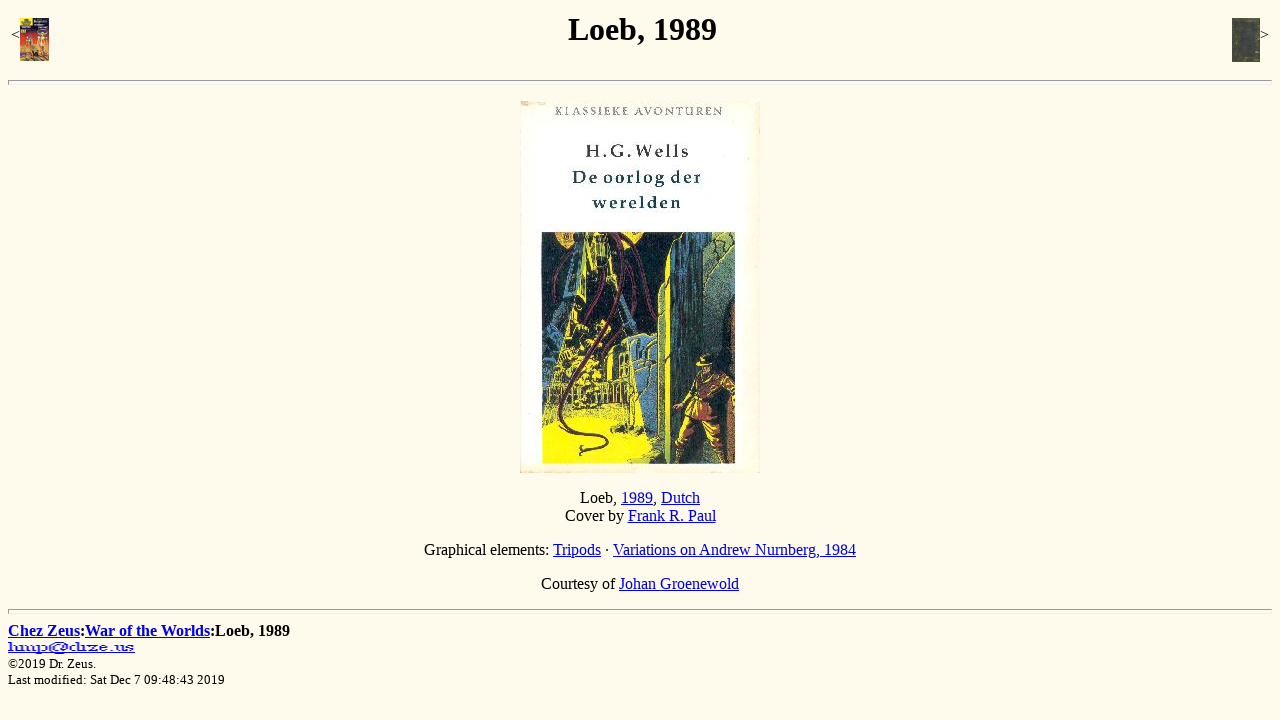

--- FILE ---
content_type: text/html
request_url: https://drze.us/wotw/0110.html
body_size: 1274
content:
<html>
	<head><title>War of the Worlds - Loeb, 1989
	</title></head>
	<body bgcolor="#FFFBEC">
	<table border=0 align="center" valign="middle" width="100%"><tr>
	<td align="left">&lt;<a href="0427.html"><img src="0427.T.jpg" width="29" height="43" vspace=3 align="middle"></a></td>
	<td align="center">
	<h1>Loeb, 1989</h1>
	</td>
	<td align="right"><a href="0226.html"><img src="0226.T.jpg" width="28" height="44" vspace=3 align="middle"></a>&gt;</td>
	</tr></table>
	<hr size="5"><p>

<center>
<img src="0110.jpg" width="240" height="372"><p>
Loeb, <a href="chron.html#1989">1989</a>, <a href="language.html#Dutch">Dutch</a><br>
Cover by <a href="artist.html#6ff118b579e7d916b082f342fd6178339cd28d1e">Frank R. Paul</a><p>
Graphical elements: <a href="graphics.html#25">Tripods</a> &#183; <a href="graphics.html#28">Variations on Andrew Nurnberg, 1984</a><p>
Courtesy of <a href="submitter.html#2">Johan Groenewold</a><p>
</center>

	<hr size="5">
	<b><a href="http://drze.us/">Chez Zeus</a>:<a href="wotw.html">War of the Worlds</a>:Loeb, 1989</b><br>
	<font size="-1">
	<a href="http://drze.us/email.html"><img src="/email12.gif" width=127 height=12 border=0 vspace=2></a><br>
	&#169;2019 Dr. Zeus.<br>
	Last modified: Sat Dec  7 09:48:43 2019
	</font>
	</body>
	</html>
